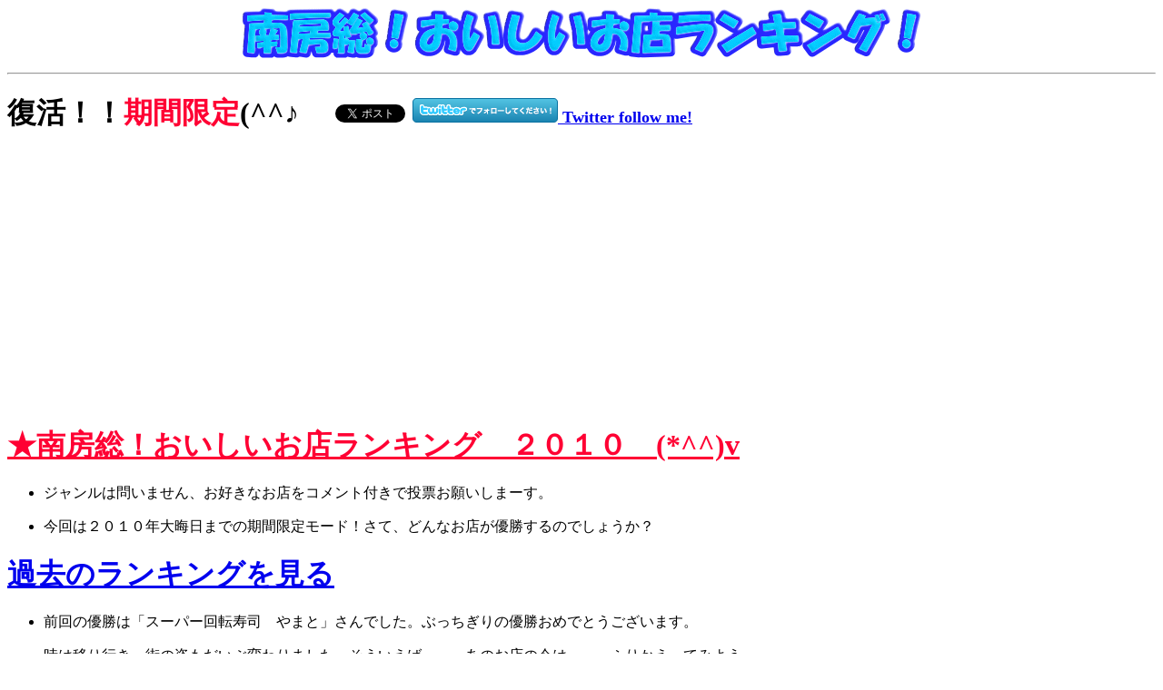

--- FILE ---
content_type: text/html
request_url: http://www.awa.or.jp/home/masashi/ranking.htm
body_size: 5386
content:
<!DOCTYPE HTML PUBLIC "-//W3C//DTD HTML 4.01 Transitional//EN">
<HTML>
<HEAD>
<!--サイトの <head></head> タグの間に AdSense コードをコピーして貼り付けます。サイトのすべてのページにこのコードを設置すれば、すべての最適な場所に自動的に広告が表示されます。
サイトにコードを 1 つ追加するだけで、ページ内の広告掲載に適した場所を Google がもれなく検出し、自動的に広告を表示します。ココカラ-->
<script data-ad-client="ca-pub-6550098678518390" async src="https://pagead2.googlesyndication.com/pagead/js/adsbygoogle.js"></script>
<!--サイトの <head></head> タグの間に AdSense コードをコピーして貼り付けます。サイトのすべてのページにこのコードを設置すれば、すべての最適な場所に自動的に広告が表示されます。
サイトにコードを 1 つ追加するだけで、ページ内の広告掲載に適した場所を Google がもれなく検出し、自動的に広告を表示します。　ココマデ-->
<meta http-equiv="Content-Type" content="text/html; charset=Shift_JIS">
<meta name="GENERATOR" content="JustSystems Homepage Builder Version 15.0.12.0 for Windows">
<meta http-equiv="Content-Style-Type" content="text/css">
<TITLE>南房総おいしいものランキング！南房総おいしいもの食べ隊！</TITLE>


</HEAD>
<BODY>
<P align="center"><A href="http://www.awa.or.jp./home/masashi/ana_vote12a2010/vote.cgi" target="_blank"><IMG src="image2.gif" width="747" height="56" border="0"></A></P>
<HR>

<H1>復活！！<FONT color="#ff0033">期間限定</FONT>(^^♪　<!--Twitterボタン　ココカラ-->
<a href="http://twitter.com/share" class="twitter-share-button" data-text="南房総おいしいもの食べ隊！おいしいお店ランキング実施中！" data-count="horizontal" data-via="Takiroxy" data-lang="ja">Tweet</a><SCRIPT type="text/javascript" src="http://platform.twitter.com/widgets.js"></SCRIPT>
<!--Twitterボタン　ココマデ-->
<!--Twitterボタン　ココカラ-->
<A href="http://www.twitter.com/boso_gourmet" target=_blank><IMG border=0 alt=Takiroxyをフォローしましょう src="http://twitter-badges.s3.amazonaws.com/ja_follow_me-a.png" width=160 height=27></A><A href="http://www.twitter.com/Takiroxy" target=_blank><FONT size="+1">  Twitter follow me!</FONT></A>
<!--Twitterボタン　ココマデ-->
</H1>
<!--google広告　横広告　ココカラ-->
<script async src="https://pagead2.googlesyndication.com/pagead/js/adsbygoogle.js"></script>
<!-- 20200509 横 ranking -->
<ins class="adsbygoogle"
     style="display:block"
     data-ad-client="ca-pub-6550098678518390"
     data-ad-slot="8880245885"
     data-ad-format="auto"
     data-full-width-responsive="true"></ins>
<script>
     (adsbygoogle = window.adsbygoogle || []).push({});
</script><!--google広告　横広告　ココマデ-->

<H2><FONT color="#ff0033" size="+2" face="HGP創英角ﾎﾟｯﾌﾟ体"><FONT color="#ff0033" face="HGP創英角ﾎﾟｯﾌﾟ体"><A href="http://www.awa.or.jp./home/masashi/ana_vote12a2010/vote.cgi" target="_blank"><FONT size="+3" color="#ff0033" face="HGP創英角ﾎﾟｯﾌﾟ体">★南房総！おいしいお店ランキング　２０１０　(*^^)v</FONT></A></FONT></FONT></H2>
<UL>
  <LI>ジャンルは問いません、お好きなお店をコメント付きで投票お願いしまーす。
</UL>
<UL>
  <LI>今回は２０１０年大晦日までの期間限定モード！さて、どんなお店が優勝するのでしょうか？
</UL>
<H2><FONT color="#3300ff" size="+3"><A href="http://www.awa.or.jp./home/masashi/ana_vote12a/vote.cgi" target="_blank">過去のランキングを見る</A></FONT></H2>
<UL>
  <LI>前回の優勝は「スーパー回転寿司　やまと」さんでした。ぶっちぎりの優勝おめでとうございます。
</UL>
<UL>
  <LI>時は移り行き、街の姿もだいぶ変わりました、そういえば・・・あのお店の今は・・・ふりかえってみよう・・・
</UL>

<H1><A href="http://www.awa.or.jp./home/masashi/" target="_blank">房総の地元ならでは情報検索「地もピー検索」はこちら</A></H1>
<UL>
  <LI>地元、安房ネットを中心にＨＰ検索！レアなお店や民宿のホームページに思わぬ割引クーポンを発見するかも(*^^)v
</UL>

<script async src="https://pagead2.googlesyndication.com/pagead/js/adsbygoogle.js"></script>
<!-- 20200509 リンク広告 ranking -->
<ins class="adsbygoogle"
     style="display:block"
     data-ad-client="ca-pub-6550098678518390"
     data-ad-slot="3105460436"
     data-ad-format="link"
     data-full-width-responsive="true"></ins>
<script>
     (adsbygoogle = window.adsbygoogle || []).push({});
</script>

<br>
<!--Youtube動画　ココカラ-->
<P align="center"><iframe width="560" height="315" src="http://www.youtube.com/embed/videoseries?list=PLCE21AD88DD564026" frameborder="0" allowfullscreen></iframe>
</P>
<!--Youtube動画　ココマデ-->

<!--google広告　記事内広告　ココカラ-->
<script async src="https://pagead2.googlesyndication.com/pagead/js/adsbygoogle.js"></script>
<ins class="adsbygoogle"
     style="display:block; text-align:center;"
     data-ad-layout="in-article"
     data-ad-format="fluid"
     data-ad-client="ca-pub-6550098678518390"
     data-ad-slot="4180946374"></ins>
<script>
     (adsbygoogle = window.adsbygoogle || []).push({});
</script><!--google広告　記事内広告　ココマデ-->

<!--Youtube動画　ココカラ-->
<P align="center"><iframe width="560" height="315" src="http://www.youtube.com/embed/videoseries?list=PL3CC1E442AC478305" frameborder="0" allowfullscreen></iframe>
</P>
<!--Youtube動画　ココマデ-->

<P align="center"><font size="+3"><a href="http://www.awa.or.jp/home/masashi/index.html"><b><i>メニューに戻る</i></b></a><b><i>

<A href="http://www.awa.or.jp/home/masashi/bbs/arasitest24/arasitest.cgi">おいしいもの食べ隊</A>
</i></b><a href="http://www.awa.or.jp/"><b><i>安房ネットホームへ</i></b></a></font></P>
<br>



</BODY>
</HTML>

--- FILE ---
content_type: text/html; charset=utf-8
request_url: https://www.google.com/recaptcha/api2/aframe
body_size: 248
content:
<!DOCTYPE HTML><html><head><meta http-equiv="content-type" content="text/html; charset=UTF-8"></head><body><script nonce="OLDDEpraL4i9c7UX2P2Okw">/** Anti-fraud and anti-abuse applications only. See google.com/recaptcha */ try{var clients={'sodar':'https://pagead2.googlesyndication.com/pagead/sodar?'};window.addEventListener("message",function(a){try{if(a.source===window.parent){var b=JSON.parse(a.data);var c=clients[b['id']];if(c){var d=document.createElement('img');d.src=c+b['params']+'&rc='+(localStorage.getItem("rc::a")?sessionStorage.getItem("rc::b"):"");window.document.body.appendChild(d);sessionStorage.setItem("rc::e",parseInt(sessionStorage.getItem("rc::e")||0)+1);localStorage.setItem("rc::h",'1769174940700');}}}catch(b){}});window.parent.postMessage("_grecaptcha_ready", "*");}catch(b){}</script></body></html>